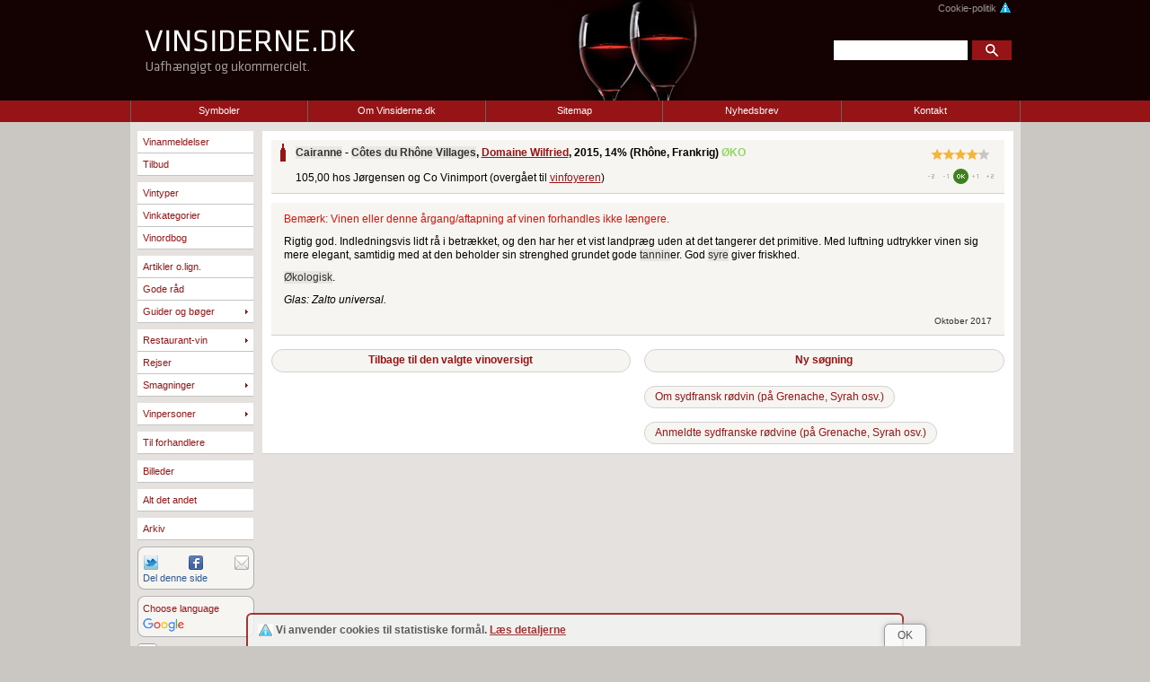

--- FILE ---
content_type: text/html; charset=UTF-8
request_url: https://vinsiderne.dk/vinanmeldelser/cairanne-cotes-du-rhone-villages-domaine-wilfried-2015
body_size: 7429
content:
<!DOCTYPE html>
<html lang="da">
<head>
<meta charset="utf-8">
<meta name="viewport" content="width=device-width,user-scalable=no,initial-scale=1">
<meta name="robots" content="all">
<meta name="revisit-after" content="2 days">
<meta name="copyright" content="Kopiering er ikke tilladt uden vores tilladelse. - Copying is not allowed without our permission.">
<meta name="keywords" content="vin,vine,rødvin,redwine,italiensk,italienske,fransk,franske,vinordbog">
<meta name="format-detection" content="telephone=no">
<meta name="author" content="Preben Nielsen">
<meta name="designer" content="Preben Nielsen">

<!--
	Vinanmeldelser-funktionalitet: Torben Wilhelmsen, wil.dk
	Header grafik & ikon design: Jörg Butzer
	Ordbogs-, send-til-en-ven-, til-toppen-funktionalitet m.m.: Birger Bredelund Sørensen
-->

<link rel="shortcut icon" href="/billeder/roedvin.ico">

<link rel="canonical" href="https://vinsiderne.dk/vinanmeldelser/cairanne-cotes-du-rhone-villages-domaine-wilfried-2015">
<style>
#ie6_besked, #ie7_besked
{
position: absolute; 
top: 4px; 
left: 405px;
width: 322px;
padding: 5px; 
display: none; 
background: yellow;
font-size: 11px;
} 
</style>

<!--[if lt IE 7]> 
<style> 
#ie6_besked
{ 
display : block; 
} 
</style> 
<![endif]-->

<!--[if IE 7]> 
<style> 
#ie7_besked
{ 
display : block; 
} 
</style> 
<![endif]-->
<link href="/css/global.css?v=11" rel="stylesheet" media="screen">
<link href="/css/print.css" rel="stylesheet" media="print"><title>Cairanne - Côtes du Rhône Villages, Domaine Wilfried, 2015</title><script src="/js/jquery.1.8.2.x.min.js"></script>
<script src="/js/jquery-ui.1.8.2.x.min.js"></script>
<script src="/js/searchedit.js?v=11"></script>
<script src="/ordbog/ordbog.js"></script>
<link href="/css/global_ex_forside.css?v=186085" rel="stylesheet" type="text/css" media="screen" >
<link href="/css/vinanmeldelser_og_vinanmeldelse.css?v=186085" rel="stylesheet" type="text/css" media="screen" >
<link href="/css/vinanmeldelse.css?v=186085" rel="stylesheet" type="text/css" media="screen" >
<style>.tilbud { display:none;}
#tilbud-9911 { display:inline-block;}
#tilbud-12000 { display:inline-block;}
#tilbud-14435 { display:inline-block;}
#tilbud-15763 { display:inline-block;}
#tilbud-16031 { display:inline-block;}
#tilbud-16220 { display:inline-block;}
#tilbud-16592 { display:inline-block;}
#tilbud-20572 { display:inline-block;}
#tilbud-20578 { display:inline-block;}
#tilbud-16689 { display:inline-block;}
#tilbud-17339 { display:inline-block;}
#tilbud-17355 { display:inline-block;}
#tilbud-17954 { display:inline-block;}
#tilbud-18123 { display:inline-block;}
#tilbud-18408 { display:inline-block;}
#tilbud-18453 { display:inline-block;}
#tilbud-18714 { display:inline-block;}
#tilbud-18871 { display:inline-block;}
#tilbud-18933 { display:inline-block;}
#tilbud-18966 { display:inline-block;}
#tilbud-19005 { display:inline-block;}
#tilbud-19022 { display:inline-block;}
#tilbud-19113 { display:inline-block;}
#tilbud-19214 { display:inline-block;}
#tilbud-19306 { display:inline-block;}
#tilbud-19671 { display:inline-block;}
#tilbud-19690 { display:inline-block;}
#tilbud-19791 { display:inline-block;}
#tilbud-19890 { display:inline-block;}
#tilbud-19985 { display:inline-block;}
#tilbud-19986 { display:inline-block;}
#tilbud-20451 { display:inline-block;}
#tilbud-20452 { display:inline-block;}
#tilbud-20453 { display:inline-block;}
#tilbud-20454 { display:inline-block;}
#tilbud-20456 { display:inline-block;}
#tilbud-20589 { display:inline-block;}
#tilbud-20645 { display:inline-block;}
#tilbud-20672 { display:inline-block;}
#tilbud-20762 { display:inline-block;}
#tilbud-20775 { display:inline-block;}
#tilbud-20821 { display:inline-block;}
#tilbud-20824 { display:inline-block;}
#tilbud-20833 { display:inline-block;}
#tilbud-20834 { display:inline-block;}
#tilbud-20835 { display:inline-block;}
</style>
<!--[if IE]>
  	<style>
#wrap_stor
{
min-height: 646px;
}
</style>
<![endif]-->
    <link href="/css/mobil-menu.css?v=91073" rel="stylesheet">
    <script src="/js/mobil-menu.js?v=91073"></script>
	<!--cairanne-cotes-du-rhone-villages-domaine-wilfried-2015-->
<script>
    function setWidthCookie(){
        var d = new Date();
        d.setHours(d.getHours()+1);
        document.cookie = "vinsider-width="+window.innerWidth+"; expires="+d+"; SameSite=Strict; secure; path=/";
        }

    /* disse er overført til mobile.js */
    var _resizeTimer;
    function _iniResetWidth(){
        document.addEventListener('resize',resetWidth);
        document.addEventListener('resize',checkdimensions);
        console.log('checkdimensions');
        checkdimensions();
        }
    function _checkdimensions(){
        var landscape = window.innerWidth/window.innerHeight;
        console.log('checkdimensions is landscape: '+landscape)
        if (landscape) document.body.setAttribute('data-orientation','landscape');
        else document.body.setAttribute('data-orientation','portrait');
        }
    function _resetWidth(){
        console.log(window.innerWidth);
        clearTimeout(resizeTimer);
        resizeTimer = setTimeout(function(){
            
            setWidthCookie();
            }, 250);
        }
    //document.addEventListener('load',iniResetWidth)
    /* SLUT overført til mobile.js */
    //console.log(ck);
	var cmdrefind=false; 
    setWidthCookie();
</script>

<script src="/js/mobile.js?v=77243" ></script>

<link href="/css/responsive.css?v=23" rel="stylesheet" media="screen">
</head>
<body class="vinanmeldelser">
<img style="display: none" src="/billeder/header_bg.jpg" alt="">
<img style="display: none" src="/billeder/andet/soegeknap.gif" alt="">

<!--ZOOMSTOP-->
<div id="top">
	<div id="wrap_top_center">
	<a href="/">
    <span id="navn" style="width: 340px;height: 92px;margin-top: 0px;margin-left: 0px;display:inline-block">&nbsp;</span>
</a>
<div id="soegeomraade">
	<a id="cookies" href="/cookies">Cookie-politik<img id="minecookies" src="/billeder/andet/minecookies-iconsmall.png" alt="cookiemærket minecookies.org" width="14" height="13" style="border: 0"></a>
    <form method="get" action="/zoom/mysearch.php">
        <div id="soegefelt">
			<input name="zoom_query" id="zoom_query" type="text">
		</div>
		<div id="soegeknap">
					<input alt="Søg" src="/billeder/andet/soegeknap-ny/soegeknap-ny-tyk-14h_sh50.gif" type="image" onmouseover="this.src='/billeder/andet/soegeknap-ny/soegeknap-ny-tyk-14h_sh50_B43C0.gif';" onmouseout="this.src='/billeder/andet/soegeknap-ny/soegeknap-ny-tyk-14h_sh50.gif';">
				</div>
			<input name="zoom_and" value="1" type="hidden">
	</form>
</div>
<div id="side-id" style="display:none">
    <h1>Vinsiderne.dk</h1>
    <h4>Uafhængigt og ukommercielt.</h4>
</div>	</div>
    <div id="top_menu_small" style="display:none">
	<div onclick="showhideMenu()" class="mobil-menuicon menuicon vinicons"></div>
	 <form method="get" action="/zoom/mysearch.php" id="top_soege_mobil">
	 <input name="zoom_query" id="zoom_query_m" type="text">
	 <input name="zoom_and" value="1" type="hidden">
	 <!--input alt="Søg" src="/billeder/andet/soegeknap.gif" type="image" onmouseover="this.src='/billeder/andet/soegeknap_B43C0.gif';" onmouseout="this.src='/billeder/andet/soegeknap.gif';"/-->
	</form>
	<span onclick="showhideSeach()" class="mobil-menuicon searchicon vinicons" style="">S</span>
	<!-- <img src="/billeder/knapper/icon-search.png" alt="søge knap"> -->
	
	<div class="preview-close close" onclick="closePreviewDo()" style="display:none;">×</div>

    <div onclick="showhideInfo()" class="mobil-menuicon infoicon">
		<img src="/billeder/knapper/icon-info.png" alt="info knap">
    </div>

	<div id="wrap_top_menu_right">
		<div id="wrap_top_menu_info_">
		<div class="info-menu-head">
    <p style="position:absolute; bottom:6px; color:white;">
        <b>Uafhængigt og ukommercielt</b>
    </p>
</div>

<!-- <img src="/billeder/header_bg_tagline.png" width="239" height="112" style="margin-left:16px;" alt="header tagline"/> -->
<div id="mobile_top_menu_border"></div>
<ul id="info-menu-links">
<!--<li class="top_menupunkt_bred"><a class="top" href="/om-vinsiderne">Om Vinsiderne.dk</a></li> denne er den gamle -->

<li class="top_menupunkt_mobil"><a class="top" href="/symboler">Symboler</a></li>

<li class="top_menupunkt_mobil med_underpunkter"><div class="linked" onclick="openInfoLink(this.parentNode)">Om Vinsiderne.dk</div>
	<ul class="info_niveau2">
		<li><a class="top1" href="/om-vinsiderne/">Den korte version</a></li>
		<li><a class="top1" href="/om-vinsiderne/om-vinsiderne-detaljer">Detaljerne</a></li>
	</ul>
</li>

<li class="top_menupunkt_mobil"><a class="top" href="/sitemap-indholdsoversigt">Sitemap</a></li>

<li class="top_menupunkt_mobil"><a class="top" href="/nyhedsbrev/">Nyhedsbrev</a></li>

<li class="top_menupunkt_mobil"><a class="top" href="/e-mail/">Kontakt</a></li>
</ul>
<a id="cookies_mobil" href="/cookies">Cookie-politik<img id="minecookies_mobil" src="/billeder/andet/minecookies-iconsmall.png" alt="cookiemærket minecookies.org"></a>
		</div>
	</div>
</div>
</div>

<div id="top_menu">
	<div id="wrap_top_menu_center">
	<ul>
<!--<li class="top_menupunkt_bred"><a class="top" href="/om-vinsiderne">Om Vinsiderne.dk</a></li> denne er den gamle -->

<li class="top_menupunkt_smal"><a class="top" href="/symboler">Symboler</a></li>

<li class="top_menupunkt_bred"><a class="top" href="javascript:void(0);">Om Vinsiderne.dk</a>
	<ul>
		<li style="width: 215px"><a class="top1" href="/om-vinsiderne/">Om Vinsiderne.dk - kort</a></li>
		<li style="width: 215px; margin-top: 24px"><a class="top1" href="/om-vinsiderne/om-vinsiderne-detaljer">Om Vinsiderne.dk - detaljerne</a></li>
	</ul>
</li>

<li class="top_menupunkt_smal"><a class="top" href="/sitemap-indholdsoversigt">Sitemap</a></li>

<li class="top_menupunkt_bred"><a class="top" href="/nyhedsbrev/">Nyhedsbrev</a></li>

<li id="top_menupunkt_hoejre"><a class="top" href="/e-mail/">Kontakt</a></li>
</ul>	</div>
</div> 
<!--?php 
print_r($_SERVER['PATH_INFO']);
print_r( ' | ');
print_r($selectedPath);
print_r( ' | ');
print_r('xxx'.strlen($selectedPath).'yyy');
?-->


<div id="wrap_stor">

<!--ZOOMSTOP-->
<!--HUSK VED TILFØJELSE ELLER SLETNING AF MENUPUNKTER AT ÆNDRE min-height FOR WRAP_STOR i global.css-->

<div id="venstre_kolonne">
        <div id="venstre_menu_small" class="small" style="display:none;">
        <div class="menu">
            <ul>
                <li class="ikke_sub_1"><a class="link_visited_ens_farve" href="/vinanmeldelser">Vinanmeldelser</a></li>
                <li class="ikke_sub_1"><a class="link_visited_ens_farve" href="/tilbud">Tilbud</a></li>
            </ul>
        </div>

        <div class="menu">
            <ul>
                <li class="ikke_sub_1"><a class="link_visited_ens_farve" href="/vintyper/">Vintyper</a></li>
                <li class="ikke_sub_1"><a class="link_visited_ens_farve" href="/vinkategorier/">Vinkategorier</a></li>
                <li class="ikke_sub_1"><a class="link_visited_ens_farve" href="/ordbog/">Vinordbog</a></li>    
            </ul>
        </div>

        <div class="menu">
            <ul class="niveau1">
                <li class="ikke_sub_1"><a class="link_visited_ens_farve" href="/artikler/">Artikler o.lign.</a></li>
                <li class="ikke_sub_1"><a class="link_visited_ens_farve" href="/gode-raad/">Gode råd</a></li>
                <li class="sub guider"><div class="guider">Guider og bøger</div>
                    <ul class="niveau2">
                        <li class="niveau2 ikke_sub_2"><a class="link_visited_ens_farve farve_niveau2" href="/guider/guider-hvorfor">Guider - hvorfor?</a></li>
                        <li class="niveau2 ikke_sub_2"><a class="link_visited_ens_farve farve_niveau2" href="/guider/">Bogoversigt</a></li>
                    </ul>
                </li>
            </ul>
        </div>

        <div class="menu">
            <ul class="niveau1">
                <li class="sub"><div>Restaurant-vin</div>
                    <ul class="niveau2">
                        <li class="sub niveau2"><div>Anmeldelser</div>
                            <ul class="niveau3">
                                <li class="niveau3 ikke_sub_3"><a class="link_visited_ens_farve farve_niveau3" href="/vin-paa-restaurant/anmeldelser/">Anmeldelser</a></li>
                                <li class="niveau3 ikke_sub_3"><a class="link_visited_ens_farve farve_niveau3" href="/vin-paa-restaurant/anmeldelser/intro">Om anmeldelser</a></li>
                            </ul>
                        </li>
                        <li class="niveau2 ikke_sub_1"><a class="link_visited_ens_farve farve_niveau2" href="/vin-paa-restaurant/bytter">At bytte en vin</a></li>
                        <li class="niveau2 ikke_sub_1"><a class="link_visited_ens_farve farve_niveau2" href="/vin-paa-restaurant/prispolitik">Prispolitik</a></li>
                        <li class="niveau2 ikke_sub_1"><a class="link_visited_ens_farve farve_niveau2" href="/vin-paa-restaurant/temperatur">Vin-temperatur</a></li>
                    </ul>
                </li>
                <li class="ikke_sub_1"><a class="link_visited_ens_farve" href="/rejser/">Rejser</a></li>
                <li class="sub"><div>Smagninger</div>
                    <ul class="niveau2">
                        <li class="niveau2 ikke_sub_1"><a class="link_visited_ens_farve farve_niveau2" href="/smagninger/intro">Introduktion</a></li>
                        <li class="niveau2 ikke_sub_1"><a class="link_visited_ens_farve farve_niveau2" href="/smagninger/">Oversigt</a></li>
                    </ul>
                </li>
            </ul>
        </div>

        <div class="menu">
            <ul class="niveau1">
                <li class="sub personer"><div>Vinpersoner</div>
                    <ul class="niveau2">
                        <li class="niveau2 ikke_sub_2"><a class="link_visited_ens_farve farve_niveau2" href="/vinpersoner/intro">Introduktion</a></li>
                        <li class="niveau2 ikke_sub_2"><a class="link_visited_ens_farve farve_niveau2" href="/vinpersoner/">Oversigt</a></li>
                    </ul>
                </li>
            </ul>
        </div>

         <div class="menu">
            <ul class="niveau1">
                <li class="ikke_sub_1"><a class="link_visited_ens_farve" href="/til-forhandlere/">Til forhandlere</a></li>
            </ul>
        </div> 
		
<!--        <div class="menu">
            <ul class="niveau1">
                <li class="ikke_sub_1"><a class="link_visited_ens_farve" href="/prebens-korte">Prebens korte</a></li>
            </ul>
        </div>-->
		
        <div class="menu">
            <ul class="niveau1">
                <li class="ikke_sub_1"><a class="link_visited_ens_farve" href="/billedsider/">Billeder</a></li>
            </ul>
        </div>

<!--        <div class="menu">
            <ul class="niveau1">
                <li class="ikke_sub_1"><a class="link_visited_ens_farve" href="/respons/">Fra læserne</a></li>
            </ul>
        </div>-->

        <div class="menu">
            <ul class="niveau1">
                <li class="ikke_sub_1"><a class="link_visited_ens_farve" href="/andet/">Alt det andet</a></li>
            </ul>
        </div>
		
        <div class="menu">
            <ul class="niveau1">
                <li class="ikke_sub_1"><a class="link_visited_ens_farve" href="/arkiv">Arkiv</a></li>
            </ul>
        </div>

        <div class="del">
            <div class="tweet">
                <div class="custom-tweet-button">
                <a href="https://twitter.com/share" target="_blank" title="Tweet denne side">
                </a>
                </div>
            </div>

            <div class="facebook">
                <a href="http://www.facebook.com/share.php?u=https%3A%2F%2Fvinsiderne.dk%2Fvinanmeldelser%2Fcairanne-cotes-du-rhone-villages-domaine-wilfried-2015" title="Del denne side på Facebook" target="_blank"><img style="border: 0;width:16px;height:16px" src="/billeder/knapper/facebook-knap.png" alt="Facebook-ikon" onmouseover="this.src='/billeder/knapper/facebook-knap-B30C20.png'" onmouseout="this.src='/billeder/knapper/facebook-knap.png'"></a>            </div>

            <div class="send_til_en_ven">
                <a href="/e-mail/send-til-en-ven">
                <img src="/billeder/knapper/mail-knap_Bm30C30.png" onmouseover="this.src='/billeder/knapper/mail-knap_Bm30C30_B10C4.png';" onmouseout="this.src='/billeder/knapper/mail-knap_Bm30C30.png';" style="border: 0" alt="Konvolut" width="16" height="16" title="Anbefal denne side i en mail">
                </a>
            </div>

            <div class="clear"></div>
    
            <div class="del_tekst">Del denne side</div>

            <div class="clear"></div>
        </div>

        <div class="translator google-src-text">	
                <div>
                    <a href="#" onclick="Translate('da|da')" class="translate">
                    Choose language
                    </a>
                </div>
                <div class="clear"></div>
                <div class="google">
                    <img src="/billeder/logoer/google-graa_backgrounderase_50pct.png" alt="google-logo">
                </div>
        </div>	
<!--
        <a href="https://www.prchecker.info/" target="_blank">
            <img class="pagerank" src="https://pr.prchecker.info/getpr.php?codex=aHR0cDovL3ZpbnNpZGVybmUuZGs=&amp;tag=1" alt="Vinsidernes aktuelle Google PageRank" title="Vinsidernes aktuelle Google PageRank">
        </a>
-->
        <input class="print" type="image" alt="Printerknap" src="/billeder/knapper/printer_at_x1.png" onclick="window.print()" onmouseover="this.src='/billeder/knapper/printer_at_x1_B25C0.png';" onmouseout="this.src='/billeder/knapper/printer_at_x1.png';" title="Print denne side">

        <div class="clear"></div>

    </div>
	<div class="large">
	<div class="menu">
		<ul>
			<li class="ikke_sub_1"><a class="link_visited_ens_farve" href="/vinanmeldelser">Vinanmeldelser</a></li>
			<li class="ikke_sub_1"><a class="link_visited_ens_farve" href="/tilbud">Tilbud</a></li>
        </ul>
    </div>

    <div class="menu">
		<ul>
            <li class="ikke_sub_1"><a class="link_visited_ens_farve" href="/vintyper/">Vintyper</a></li>
			<li class="ikke_sub_1"><a class="link_visited_ens_farve" href="/vinkategorier/">Vinkategorier</a></li>
			<li class="ikke_sub_1"><a class="link_visited_ens_farve" href="/ordbog/">Vinordbog</a></li>    
        </ul>
    </div>
	
    <div class="menu">
		<ul class="niveau1">
            <li class="ikke_sub_1"><a class="link_visited_ens_farve" href="/artikler/">Artikler o.lign.</a></li>
			<li class="ikke_sub_1"><a class="link_visited_ens_farve" href="/gode-raad/">Gode råd</a></li>
			<li class="sub"><a class="link_visited_ens_farve" href="javascript:void(0);">Guider og bøger</a>
				<ul class="niveau2">
					<li class="niveau2 ikke_sub_2"><a class="link_visited_ens_farve" href="/guider/guider-hvorfor">Guider - hvorfor?</a></li>
					<li class="niveau2 ikke_sub_2"><a class="link_visited_ens_farve" href="/guider/">Bogoversigt</a></li>
				</ul>
            </li>
        </ul>
    </div>

    <div class="menu">
        <ul class="niveau1">
            <li class="sub"><a class="link_visited_ens_farve" href="javascript:void(0);">Restaurant-vin</a>
				<ul class="niveau2">
					<li class="sub niveau2"><a class="link_visited_ens_farve" href="javascript:void(0);">Anmeldelser</a>
						<ul class="niveau3">
							<li class="niveau3 ikke_sub_3"><a class="link_visited_ens_farve" href="/vin-paa-restaurant/anmeldelser/">Anmeldelser</a></li>
							<li class="niveau3 ikke_sub_3"><a class="link_visited_ens_farve" href="/vin-paa-restaurant/anmeldelser/intro">Om anmeldelser</a></li>
						</ul>
					</li>
					<li class="niveau2 ikke_sub_1"><a class="link_visited_ens_farve" href="/vin-paa-restaurant/bytter">At bytte en vin</a></li>
					<li class="niveau2 ikke_sub_1"><a class="link_visited_ens_farve" href="/vin-paa-restaurant/prispolitik">Prispolitik</a></li>
					<li class="niveau2 ikke_sub_1"><a class="link_visited_ens_farve" href="/vin-paa-restaurant/temperatur">Vin-temperatur</a></li>
				</ul>
            </li>
            <li class="ikke_sub_1"><a class="link_visited_ens_farve" href="/rejser/">Rejser</a></li>
			<li class="sub"><a class="link_visited_ens_farve" href="javascript:void(0);">Smagninger</a>
				<ul class="niveau2">
					<li class="niveau2 ikke_sub_1"><a class="link_visited_ens_farve" href="/smagninger/intro">Introduktion</a></li>
					<li class="niveau2 ikke_sub_1"><a class="link_visited_ens_farve" href="/smagninger/">Oversigt</a></li>
				</ul>
            </li>
        </ul>
    </div>
	
	<div class="menu">
        <ul class="niveau1">
			<li class="sub"><a href="javascript:void(0);">Vinpersoner</a>
				<ul class="niveau2">
					<li class="niveau2 ikke_sub_2"><a class="link_visited_ens_farve" href="/vinpersoner/intro">Introduktion</a></li>
					<li class="niveau2 ikke_sub_2"><a class="link_visited_ens_farve" href="/vinpersoner/">Oversigt</a></li>
				</ul>
			</li>
        </ul>
    </div>

    <div class="menu">
        <ul class="niveau1">
			<li class="ikke_sub_1"><a class="link_visited_ens_farve" href="/til-forhandlere/">Til forhandlere</a></li>
        </ul>
    </div>
	
<!--	<div class="menu">
        <ul class="niveau1">
			<li class="ikke_sub_1"><a class="link_visited_ens_farve" href="/prebens-korte">Prebens korte</a></li>
        </ul>
    </div>-->
	
	<div class="menu">
        <ul class="niveau1">
			<li class="ikke_sub_1"><a class="link_visited_ens_farve" href="/billedsider/">Billeder</a></li>
        </ul>
    </div>
	
<!--    <div class="menu">
        <ul class="niveau1">
			<li class="ikke_sub_1"><a class="link_visited_ens_farve" href="/respons/">Fra læserne</a></li>
        </ul>
    </div>-->

    <div class="menu">
        <ul class="niveau1">
			<li class="ikke_sub_1"><a class="link_visited_ens_farve" href="/andet/">Alt det andet</a></li>
        </ul>
    </div>
	
    <div class="menu">
        <ul class="niveau1">
			<li class="ikke_sub_1"><a class="link_visited_ens_farve" href="/arkiv">Arkiv</a></li>
        </ul>
    </div>
	
	<div class="del">
		<div class="tweet">
			<div class="custom-tweet-button">
			<a href="https://twitter.com/share" target="_blank" title="Tweet denne side">
			</a>
			</div>
		</div>

		<div class="facebook">
			<a href="http://www.facebook.com/share.php?u=https%3A%2F%2Fvinsiderne.dk%2Fvinanmeldelser%2Fcairanne-cotes-du-rhone-villages-domaine-wilfried-2015" title="Del denne side på Facebook" target="_blank"><img style="border: 0;width:16px;height:16px" src="/billeder/knapper/facebook-knap.png" alt="Facebook-ikon" onmouseover="this.src='/billeder/knapper/facebook-knap-B30C20.png'" onmouseout="this.src='/billeder/knapper/facebook-knap.png'"></a>		</div>

		<div class="send_til_en_ven">
			<a href="/e-mail/send-til-en-ven">
			<img src="/billeder/knapper/mail-knap_Bm30C30.png" onmouseover="this.src='/billeder/knapper/mail-knap_Bm30C30_B10C4.png';" onmouseout="this.src='/billeder/knapper/mail-knap_Bm30C30.png';" style="border: 0" alt="Konvolut" width="16" height="16" title="Anbefal denne side i en mail">
			</a>
		</div>
	
		<div class="clear"></div>
		
		<div class="del_tekst">Del denne side</div>
	
		<div class="clear"></div>
	</div>
	
    <div class="translator google-src-text">	
			<div>
				<a href="#" onclick="Translate('da|da')" class="translate">
				Choose language
				</a>
			</div>
			<div class="clear"></div>
			<div class="google">
				<img src="/billeder/logoer/google-graa_backgrounderase_50pct.png" alt="google-logo">
			</div>
	</div>	
<!--
	<a href="https://www.prchecker.info/" target="_blank">
		<img class="pagerank" src="https://pr.prchecker.info/getpr.php?codex=aHR0cDovL3ZpbnNpZGVybmUuZGs=&amp;tag=1" alt="Vinsidernes aktuelle Google PageRank" title="Vinsidernes aktuelle Google PageRank">
	</a>
-->
	<input class="print" type="image" alt="Printerknap" src="/billeder/knapper/printer_at_x1.png" onclick="window.print()" onmouseover="this.src='/billeder/knapper/printer_at_x1_B25C0.png';" onmouseout="this.src='/billeder/knapper/printer_at_x1.png';" title="Print denne side">

	<div class="clear"></div>
	
    </div>	


</div>

<script src="/js/til-toppen.js"></script>
<div class="menu" id="til_toppen">Til toppen</div>

<!--ZOOMRESTART--><div id="wrap_indhold" class="anmeldelse"><span id="forklaring">&nbsp;</span><div class="row1"><span class="flaske"><a href="/symboler"><img src="/billeder/flasker/flaske-roed.png" alt="Rødvin" title="Rødvin" style="width:6px;height:20px;border:0;" ></a></span><h1 class="vin_info iseco"> <span><a class="ref_ord" href="/ordbog/#Cairanne">Cairanne</a></span> - <span><a class="ref_ord" href="/ordbog/#CotesDuRhoneVillages" lang="fr">Côtes du Rhône Villages</a></span>, <a href="http://www.domainewilfried.com/" target="_blank">Domaine Wilfried</a>, 2015<span class="no-small">, 14%</span> (Rhône, Frankrig)</h1><span class="stjerner"><a href="/symboler"><img class="stjernebillede_vinanmeldelser" src="/billeder/stjerner/stjerner-4.png" alt="4 stjerner" style="width:64px;height:12px;" ></a><span class="prisvurdering small-only" style="display:none;"><img src="/billeder/kvalitet-pris/kvalitetpris-ok.png" alt="Kvalitet-pris: OK" title="Kvalitet-pris: OK" style="width:82px;border:0;" ></span></span></div><div class="row2 no-ext"><div class="prisvurdering no-small"><a href="/symboler"><img src="/billeder/kvalitet-pris/kvalitetpris-ok.png" alt="Kvalitet-pris: OK" title="Kvalitet-pris: OK" style="width:82px;border:0;" ></a></div><div class="vendors" >105,00  hos Jørgensen og Co Vinimport (overgået til <a href="https://vinfoyeren.dk" target="_blank">vinfoyeren</a>)</div><div class="clear"></div></div>	
	<div class="review11465" id="wrap_vinanmeldelse" style="display:block">
		<div id="vinanmeldelse_tekst">
			<p id="remark">Bemærk: Vinen eller denne årgang/aftapning af vinen forhandles ikke længere.</p><p>Rigtig god. Indledningsvis lidt rå i betrækket, og den har her et vist landpræg uden at det tangerer det primitive. Med luftning udtrykker vinen sig mere elegant, samtidig med at den beholder sin strenghed grundet gode <span><a class="ref_ord" href="/ordbog/#Tannin">tannin</a></span>er. God <span><a class="ref_ord" href="/ordbog/#Syre">syre</a></span> giver friskhed.</p>
<p><span><a class="ref_ord" href="/ordbog/#OekologiskVin">Økologisk</a></span>.</p>

<p><i>Glas: Zalto universal.</i></p>
			<div id="smagetidspunkt">Oktober 2017</div>
			<div class="clear"></div>

			
			<div class="clear"></div>
		</div>
	</div>
		<div class="knapsektion_venstre">
		<!--ZOOMSTOPFOLLOW--><a href="/vinanmeldelser?searchCmd=refind" class="block_1 link_visited_ens_farve" rel="nofollow">Tilbage til den valgte vinoversigt</a>
	</div>
	<div class="knapsektion_hojre">
		<a href="/vinanmeldelser?searchCmd=reset" class="block_1 link_visited_ens_farve" rel="nofollow">Ny søgning</a><!--ZOOMRESTARTFOLLOW-->
	</div>
	<div class="clear"></div>
			<div id="boks_bund_vinanmeldelse">
		<div class="knapsektion_venstre">
					</div>
		 
		<div class="knapsektion_hojre">
			<a class="block_2 link_visited_ens_farve" href="/vintyper/sydfransk-roedvin">Om sydfransk rødvin (på Grenache, Syrah osv.)</a><div class="clear"></div><!--ZOOMSTOPFOLLOW--><a class="block_2 link_visited_ens_farve" href="/vinanmeldelser/sydfransk-roedvin" rel="nofollow">Anmeldte sydfranske rødvine (på Grenache, Syrah osv.)</a><!--ZOOMRESTARTFOLLOW-->			</div>
			<div class="clear"></div>
				<div class="clear"></div>
	</div>
	
<div class="clear"></div></div>
<script>
// <![CDATA[
proofs = new Object();
proofs['relUrl'] = '/';
TimeOutSeachTime = 8;TimeOutSeachAutoRemove = 1;TimeOutSeachText = 'Så længe burde der ikke gå, før du får et resultat.';TimeOutSeachTextLink = 'Foretag samme søgning igen.';GoogleTranslateLinkAll="1";GoogleTranslateException="When entering this page with google translate unfortunately the search- and sorting-functions do not work. You can perform your search- and sorting without using google translate, select a wine-review and then choose to see the selected review using google translate.";
// ]]>
</script>
</div>

<div id="ie6_besked">
	<b>Din Internet Explorer er stærkt forældet</b>, og mange ting på Vinsiderne.dk vil derfor enten ikke kunne ses, se helt forkerte ud eller ikke fungere. Vi opfordrer dig derfor til at hente en <a href="http://windows.microsoft.com/da-dk/internet-explorer/download-ie" target="_blank">ny version af Internet Explorer</a>. Eller endnu bedre: Brug en anden browser som f.eks. <a href="http://www.mozilla.org/da/firefox/new/" target="_blank">Firefox</a>.
</div>

<div id="ie7_besked">
	<b>Du bruger den forældede Internet Explorer 7</b> (eller måske Internet Explorer 9 i <i>kompatibilitets-visning</i>). Det betyder, at nogle ting på Vinsiderne.dk ikke vil virke, og andre ting vil blive vist forkert eller slet ikke. Vi opfordrer dig derfor til at hente en <a href="http://windows.microsoft.com/da-dk/internet-explorer/download-ie" target="_blank">ny version af Internet Explorer</a>. Eller endnu bedre: Brug en anden browser som f.eks. <a href="http://www.mozilla.org/da/firefox/new/" target="_blank">Firefox</a>. 
</div><div id="footer">
<!--ZOOMSTOP--><a class="foot" href="/copyright">© Vinsiderne.dk 2000-2026</a><span class="no-small">   │  </span><br class="small-only" style="display:none"><a class="foot" href="/om-vinsiderne">Helle Nørgaard og Preben Nielsen</a><!--ZOOMRESTART--></div>
<div id="under_footer"></div>
<script src="/js/google_translate.js"></script>
<script src="/js/cookiesamtykke.js?v=3"></script><!-- Start på ZIP Stat kode -->
<script>
<!--
far="Andre"; jav="Ved ikke"; skh="Andre"; jav=navigator.javaEnabled(); 
ref=""+escape(top.document.referrer); nav=navigator.appName;
if (navigator.appName == "Netscape" && (navigator.appVersion.charAt(0) == "2" || navigator.appVersion.charAt(0) == "3")) {skriv=false;} else {skriv=true;}
if (skriv==true) { skh=screen.width + "x" + screen.height;
if (nav != "Netscape"){far=screen.colorDepth;} else {far=screen.pixelDepth;}
puri="brugernavn=visto&amp;version=150&amp;ssto="+skh+"&amp;referer="+ref+"&amp;colors="+far+"&amp;java="+jav+"&amp;js=true&amp;billed=trans";
//document.write("<img height=\"1\" width=\"1\" border=\"0\" src=\"https://www.zipstat.dk/cgi-bin/zipstat/zipstat.cgi2?"+puri+"\" alt=\"\" align=left>"); }
document.write("<img src=\"https://www.zipstat.dk/cgi-bin/zipstat/zipstat.cgi2?"+puri+"\" alt=\"\" style=\"width:0;height:0;border:0;\">"); }
//-->
</script> <noscript>
<img src="https://www.zipstat.dk/cgi-bin/zipstat/zipstat.cgi2?brugernavn=visto&amp;js=false&amp;billed=trans" alt="" style="width:0;height:0;border:0;"></noscript>
<!-- Slut på ZIP Stat kode -->

<!-- Start of StatCounter Code for Default Guide https-version-->
<script>
//<![CDATA[ 
var sc_project=11445700; 
var sc_invisible=1; 
var sc_security="61814570"; 
var scJsHost = (("https:" == document.location.protocol) ? 
"https://secure." : "http://www."); 
document.write("<sc"+"ript type='text/javascript' src='" + 
scJsHost+ 
"statcounter.com/counter/counter_xhtml.js'></"+"script>"); 
//]]> 
</script> 
<noscript><div class="statcounter"><a title="web analytics" 
href="https://statcounter.com/" class="statcounter"><img 
class="statcounter" 
src="//c.statcounter.com/11445700/0/61814570/1/" alt="web 
analytics"></a></div></noscript>
<!-- End of StatCounter Code for Default Guide -->

<!-- Start of StatCounter Code for Default Guide -->
<script>
var sc_project=7692386; 
var sc_invisible=1; 
var sc_security="65842772"; 
</script>
<script src="https://www.statcounter.com/counter/counter.js"></script>
<noscript><div class="statcounter"><a title="web stats"
href="https://statcounter.com/free-web-stats/"
target="_blank"><img class="statcounter"
src="http://c.statcounter.com/7692386/0/65842772/1/"
alt="web stats"></a></div></noscript>
<!-- End of StatCounter Code for Default Guide --></body>
</html>

--- FILE ---
content_type: text/css
request_url: https://vinsiderne.dk/css/mobil-menu.css?v=91073
body_size: 1266
content:
/*    :root{
        --menupadding-en: 0 0 0 12px;
        --menupadding-to: 0 0 0 24px;  /* indrykning af menupunkter niveau 2 med underpunkt. Indrykning for menupunkter niveau 2 uden underpunkter angives i responsive.css under div.menu ul li li a, padding-left 
        }
    .small .menu .sub{
		color: rgb(150,20,22);
        }
    .small .menu .sub > div{
        line-height: 30px;  /* højde af niveau1 kasser med underpunker, afpasses i forhold til height for .small .menu .niveau2 li og line-height for div.menu li, div.menu li a 
        /* height: 30px; 
        padding: 0px 0 0px 12px;  /* evt. indrykning af punkter i 1. niveau med underpunkter 
        font-size: 14px;
        font-weight: normal;
        cursor:pointer;
        }
    .small .menu .sub > div .mark{
        display:none;
        }
    .small .menu .sub > div:after{
        float:right;
        color:rgb(150,20,22);
        text-align: right;
        padding-right:6px;
        content:'▸︎';
        }
    .small .menu .sub > div .mark:after{
        content:'▸︎';
        }
    .small .menu .sub.open > div:after{
        content:'▾';  /* tegnet er en nedadpil 
        color:white;
        }
    .small .menu .niveau2{
        display:none;
        }
    .small .menu .niveau3{
        display:none;
        }
    .small .menu .niveau2 li{
        font-size: 13px !important;
        height: 28px;  /* højden af niveau2 kasserne, skal afpasses med line-height for div.menu li, div.menu li a og line-height for .small .menu .sub > div
        }
    .small .menu li.open.niveau2{
        height: auto !important;
        }
    .small .menu .sub.open > div{
        background-color:gray;
        color:white;
        }
    .small .menu .sub.niveau2 > div{
        font-size: 13px !important;
        height: 28px;
        line-height: 28px;
		padding: var(--menupadding-to); /* indrykning af niveau 2 punkter med underpunkter, men det skal være det samme som niveau 2 punkter uden underpunkter? 
        }  */
/*	div.menu ul li a {  BRUGES IKKE
	   padding-left:<?php echo $menupadding*1; ?>px !important;
        }
	div.menu ul li li a{  BRUGES IKKE
	   padding-left:<?php echo $menupadding*3; ?>px !important;
        }
	div.menu ul li li li a {  BRUGES IKKE
	   padding-left:<?php echo $menupadding*4; ?>px !important;
        }		
	.farve_niveau2{  BRUGES IKKE DEFINERES LÆNGERE NEDE
		background: rgb(232,230,227);  /*235*/
	}
/*	.farve_niveau3{BRUGES IKKE DEFINERES LÆNGERE NEDE
		background: rgb(244,242,241);  /*245
	}*/
/*	.small .menu .niveau2.ikke_sub_1 > div{  BRUGES IKKE
		 padding: 0px 0 0px <?php echo $menupadding*8; ?>px;  indrykning niveau 2 uden underpunkter
	}
	.small .menu .niveau3.ikke_sub_3 > div{  BRUGES IKKE
		 padding: 0px 0 0px <?php echo $menupadding*8; ?>px;  indrykning niveau 3
	}  */
/*  
    .small .menu .sub.open > div:after{  FLYTTET OG ÆNDRET
        background-color:gray;
        color:white;
        }
   .small .menu .sub.open .niveau2{  FLYTTET
        display:block;
        background: rgb(232,230,227) !important;
        }
	.small .menu .sub.niveau2.open > div{  FLYTTET
		background-color:rgb(172,172,172);
        color: black;
        }
   .small .menu .sub.open.niveau2 .niveau3{  FLYTTET
        display:block;
        background-color: rgb(244,242,240) !important;
        }
 */
 /*   #venstre_menu_small div.menu :hover > a,
  #venstre_kolonne div.menu :hover > {  BRUGES IKKE
        background-color: rgb(232,230,227); !important;
        } */
/*	.mobil-menuicon.open{  /* menu-ikonets lukkekryds FLYTTET
		bottom: 1px;
		background: rgb(103,17,10);
		width: 26px;
		height: 28px;  /* skal sammen med margin-top give topmenuens højde, 32px
		margin-top: 4px;  /* skal sammen med height give topmenuens højde, 32px
		margin-right: 4px; /* regulerer placeringen af søgeikonet, når venstre-menuen er åben
		margin-left: 11px;  /* hvis den ændres, skal padding-left for .mobil-menuicon ændres tilsvaende
		padding-right: 2px;
		padding-bottom: 1px;
		padding-left: 2px;
		line-height: 24px;
		text-align: center;
		border-top-left-radius: 8px;
		border-top-right-radius: 8px;
		}  */
/*	    @media(min-width:700px){  BRUGES IKKE, GÆLDER I FORVEJEN
        #venstre_kolonne{
            top: 10px !important;
            }
        }  */
/*    @media(max-width:700px){
        #venstre_kolonne{
            padding-bottom: 30px;  allerede i r.css 
            position: fixed;   flyttet til rcss
            bottom: 0px;  allerede i r.css
            height: auto !important   flyttet
            }
        }*/


--- FILE ---
content_type: text/javascript
request_url: https://vinsiderne.dk/ordbog/ordbog.js
body_size: 1873
content:
var path = '/ordbog/';
var req = null;
var forkl_elm = null;
var ord_element = null;
SetEvt(window, 'load', InitOrd);

function SetEvt(elm, evt, fnc) {
	if (elm) {
		if (elm.addEventListener) {
			elm.addEventListener(evt, fnc, false);
			}
		else if (elm.attachEvent) {
			elm.attachEvent('on'+evt, fnc);
			}
		}
	}

function InitOrd() {	// s�t onmouseover og onfocus p� link
	var ord_elms = document.getElementsByTagName( 'a'); 	// I FF vil det her v�re logisk at bruge getElementsByClass('ref_ord')
	for ( var idx = 0; idx < ord_elms.length; idx++) {
		var elm = ord_elms[idx];
		if ( elm.className == 'ref_ord') {		// S�t funktionalitet p� link der relaterer til orbogen - class="ref_ord"
			SetEvt( elm, 'mouseover', SetFocus);
			SetEvt( elm, 'focus', HentForklaring);
			SetEvt( elm, 'mouseout', HideForklaring);
			}
		}
	forkl_elm = document.getElementById('forklaring');
	SetEvt( forkl_elm, 'mouseout', HideForklaring);
// Indsat 12 05 27
	SetEvt( forkl_elm, 'click',LukForklaring);
// Indsat 12 05 27
	}

function StopBobbel(ev) {
	if (window.event) {
		ev.cancelBubble = true;
		ev.returnValue = false;
		}
	else {
		ev.preventDefault();
		ev.stopPropagation();
		}
	return false;
	}

/*	AJAX	*/
function makeReqObj() {		// skaber et AJAX object
	try { req = new XMLHttpRequest(); }
	catch (e) {
		try { req = new ActiveXObject("MSXML2.XMLHTTP.3.0"); }
		catch (e) {
			try { req = new ActiveXObject("Microsoft.XMLHTTP"); }
			catch (e) {
				alert("Din browser kan ikke bruge AJAX!");
				req = null;
				}
			}
		}
	if (req) {
		var nav = window.navigator.appName;
		if ( nav.indexOf( 'Netscape') > -1) { req.onload = VisForklaring; }
		else { req.onreadystatechange = VisForklaring; }
		}
	}

function GetPage(aFile, data) {	// Hent en forklaring med AJAX
	makeReqObj();
	if (req) {
		req.open( 'post', path+aFile, false);
		req.setRequestHeader( 'Content-Type', 'application/x-www-form-urlencoded');
		req.send( data);
		}
	}

function VisForklaring() {		// S�tter den tekst AJAX henter, ind i det element der viser forklaringen, og viser elementet
	if ( req.readyState == 4) {	// !!	Mangler check p� status!!
		var Text = req.responseText;
		if (forkl_elm && ord_element) {
			forkl_elm.parentNode.removeChild( forkl_elm);	// Fjern fra nuv�rende parent (forrige brugte link)
			var pne = ord_element.parentNode;	// Find overordnet element, der ansvarlig for placeringer - for check af overflow h�jre og bund
			while ((pne.parentNode) && (pne.tagName != 'BODY') && (GetCSSProp(pne, 'position') != 'relative')) {
				pne = pne.parentNode;
				}
			var max_h = pne.scrollHeight;
			forkl_elm.style.top = ord_element.offsetTop + ord_element.offsetHeight + 'px';	// Beregn ny top
			forkl_elm.style.left = ord_element.offsetLeft - 15 + 'px';								// Beregn ny left
			forkl_elm.innerHTML = Text;
			ord_element.parentNode.appendChild( forkl_elm);	// Inds�t i aktuelle link
			var fr = forkl_elm.offsetLeft+forkl_elm.offsetWidth;	// Beregn h�jre og bund udstr�kning
			var fb = forkl_elm.offsetTop+forkl_elm.offsetHeight;
			if (fr > pne.offsetWidth) {	// Overflow til h�jre - korriger s� der ikke er noget
				forkl_elm.style.left = (forkl_elm.offsetLeft+pne.offsetWidth-fr)+'px';
				}
			if (forkl_elm.offsetLeft < 0) {	// Overflow venstre - flyt til 0
				forkl_elm.style.left = '0px';
				}
			if (fb > max_h) {	// Overflow bund - flyt over linket, men kun hvis det ikke medf�rer overflow i top.
				var nt = ord_element.offsetTop-forkl_elm.offsetHeight;
				if (nt > 0) {
					forkl_elm.style.top = nt+'px';
					}
				}
			}
		}
	}

function HentForklaring(ev) {		// Denne funktion kaldes, n�r der skal hentes en forklaring
	ord_element = (ev) ? ((ev.target) ? ev.target : ev.srcElement) : window.event.srcElement;
	if (ord_element && forkl_elm && (forkl_elm.parentNode != ord_element)) {
		evt = (window.event) ? window.event : ev;
		StopBobbel( evt);
		var lnk = ord_element.href;
		var h_nr = lnk.indexOf('#');
		if (h_nr > -1) {	//	Finder det ord der skal linkes til - fra anchoret eller fra elementet selv
			lnk = lnk.substr(h_nr+1);
			}
		else {
			lnk = ord_element.innerHTML;
			}
		var data = 'ord='+lnk;
		GetPage( 'ordbog_opslag', data);
		}
	}

function SetFocus(ev) {
	var elm = (ev) ? ((ev.target) ? ev.target : ev.srcElement) : window.event.srcElement;
	if ( elm) { elm.focus(); }
	}

function HideForklaring() {
	if ( ord_element) { ord_element.blur(); }
// Indsat 12 05 27
//	if ( forkl_elm) { forkl_elm.style.display = 'none'; }
//	if ( forkl_elm) { forkl_elm.blur(); }
// Indsat 12 05 27
	}


// Indsat 12 05 27
function LukForklaring() {
	if ( forkl_elm) { forkl_elm.style.left = '-2000px'; }
	
/*	if ( forkl_elm) { forkl_elm.blur(); }
	if ( forkl_elm) { forkl_elm.style.display = 'none'; }
	HideForklaring();*/
//	if ( forkl_elm) { forkl_elm.style.display = 'block'; }
//	elm = document.getElementById('blind_link');
//	if ( elm) { elm.focus(); }
	}


function GetCSSProp(elm, prop) {
	var ret = null;
	if (window.getComputedStyle) {
		ret = window.getComputedStyle(elm).getPropertyValue(prop);
		}
	else if (elm.currentStyle) {
		ret = elm.currentStyle[prop];
		}
	else {
		ret = elm.style[prop];
		}
	return ret;
	}

--- FILE ---
content_type: text/javascript
request_url: https://vinsiderne.dk/js/searchedit.js?v=11
body_size: 12041
content:
// /*<![CDATA[*/
// function Translate(par) {
// 	var t = ((window.getSelection && window.getSelection()) ||
// 				(document.getSelection && document.getSelection()) ||
// 				(document.selection && document.selection.createRange && document.selection.createRange().text));
// 	var e = (document.charset || document.characterSet);
// 	if (t != '') {
// 		location.href = 'http://translate.google.com/?text='+t+'&hl=da&langpair='+par+'&tbb=1&ie='+e;
// 		}
// 	else{
// 		location.href = 'http://translate.google.com/translate?u='+encodeURIComponent(location.href)+'&hl=da&langpair='+par+'&tbb=1&ie='+e;
// 		}
// 	return false;
// 	}
// /*]]>*/

var focusdelay = 10;
var usefocusbackgroundcolor = false;
var wineeditor = false;

var starSources = ['billeder/stjerner/starnone.png','billeder/stjerner/starfull.png'];
var starCollectId = 'selectstjerner';
var starCollected = null;
function integerList(l) {
	var result = []
	for (i in l) result.push(l[i]);
	return result
	}
function editRef(o, id) {
	alert(o.value);
	}
function togglePVEditNeutral(src, x) {
	src = src.split('.');
	ext = src.pop();
	src = src.join('.');
	src = src.split('-');
	if (src[src.length-1]=='off') src.pop();
	if (!x) src.push('off');
	src = src.join('-');
	return src + '.' + ext;
	}
function togglePVEdit(i, o, f) {
	var x, src, srcparts;
	jQuery('#'+f).val(i);
	jQuery('.'+f+'_class').each( function(){
		x = (jQuery(this).attr('id') == o.id);
		src = togglePVEditNeutral(jQuery(this).attr('src'), x);
		jQuery(this).attr('src',src);
		//ConsoleLog([x,val,o.src], o);
		});
	}
function togglePVRemove(f) {
	jQuery('#'+f).val('');
	jQuery('.'+f+'_class').each( function(){
		src = togglePVEditNeutral(jQuery(this).attr('src'), false);
		jQuery(this).attr('src',src);
		//ConsoleLog([f,src], jQuery(this));
		});
	}
function toggleStarEdit(i, o, f) {
	var x;//, val = i;
	jQuery('#'+f).val(i);
	jQuery('.'+f+'_star').each( function(){
		x = parseInt(jQuery(this).attr('id').split('_').pop());
		jQuery(this).attr('src',(i>=x)?proofs['relUrl']+starSources[1]:proofs['relUrl']+starSources[0]);
		//ConsoleLog([x,val,o.src], o);
		});
	}
function toggleStarRemove(f) {
	jQuery('#'+f).val('');
	jQuery('.'+f+'_star').each( function(){
		jQuery(this).attr('src',starSources[0]);
		});
	}
function addVendorRowName(o, counter) {
	addVendorRowNameOrId(o, counter, 'name')
	}
function addVendorRowNameId(o, counter) {
	addVendorRowNameOrId(o, counter, 'id')
	}
function addVendorRowNameOrId(o, counter, nameorid) {
	//console.log(o);
	var name = jQuery(o).attr(nameorid), 
		names = name.split('_');
	var reg = new RegExp('([^_]+)_([^_]+)_([^_]+)_([^_]+)_?(.*)');
	var p = reg.exec(name);
	var newcount = parseInt(jQuery('#'+counter).val());
	//console.log('addVendorRowNameOrId->o ------------------');
	//ConsoleLog('addVendorRowNameOrId->o',o);
	//ConsoleLog('addVendorRowNameOrId->name',name);
	if (p) {
		//ConsoleLog('addVendorRowNameOrId->p',p);
		nameext = name.substring(p[0].length);
		p = p.slice(1);
		
		if (p[3]=='text' && p.length>4) p[4] = '' + newcount
		else if (!isNaN(p[3])) p[3] = '' + newcount
		if (!p[p.length-1]) p.pop();
		if (nameorid=='name') {
			jQuery(o).val('');
			jQuery(o).attr('name',p.join('_') + nameext);
			}
		jQuery(o).attr('id',p.join('_') + nameext);
		}
	}
		
function _addVendorRowName_(o, counter) {
	var name = jQuery(o).attr('name').split('_');
	var newcount = parseInt(name[name.length-1]) + parseInt(jQuery('#'+counter).val());
	var newcount = parseInt(jQuery('#'+counter).val());
	//alert ( name[name.length-1] + ' / ' + jQuery('#'+counter).val() );
	name[name.length-1] = newcount
	//alert(jQuery(o).attr('name') + ' ' + jQuery(o).val());
	jQuery(o).val('');
	jQuery(o).attr('name',name.join('_'));
	jQuery(o).attr('id',name.join('_'));
	}
function _addVendorRowNameId(o, counter) {
	if (jQuery(o).attr('id')) {
	var id = jQuery(o).attr('id').split('_');
	var newcount = parseInt(id[id.length-1]) + parseInt(jQuery('#'+counter).val());
	var newcount = parseInt(jQuery('#'+counter).val());
	id[id.length-1] = newcount
	jQuery(o).attr('id',id.join('_'));
	}}
//reg = nre RegExp('([^_]+)_([^_]+)_([^_]+)').exec('pricemany_priceoffer_0_0_start')
function addVendorRow(d, counter) {
	var i, j, newrow = jQuery('.'+proofs['newVendorClass']+':last').clone();
	newrow = newrow[0];
	var f, fs = ['textarea','input','select']
	for (i=0;i<fs.length;i+=1) {
		f = newrow.getElementsByTagName(fs[i]);
		for (j=0; j<f.length;j+=1) addVendorRowName(f[j], counter);
		}
	f = newrow.getElementsByClassName('start-end');
	for (i=0;i<f.length;i+=1) addVendorRowNameId(f[i], counter);
// 	newrow.children('div').each(function() {
// 		jQuery(this).children('input').each( function() { addVendorRowName(jQuery(this), counter); });
// 		jQuery(this).children('select').each( function() { addVendorRowName(jQuery(this), counter); });
// 		jQuery(this).children('textarea').each( function() { addVendorRowName(jQuery(this), counter); });
// 		jQuery(this).children('div').each( function() { addVendorRowNameId(jQuery(this), counter); });
// 		});
// 	newrow.children('input').each(function() { addVendorRowName(jQuery(this), counter); });
// 	newrow.children('textarea').each(function() { addVendorRowName(jQuery(this), counter); });
	jQuery('#'+d).append(newrow);
	jQuery('#'+counter).val(parseInt(jQuery('#'+counter).val())+1);
	}
function buildVendorString(o) {
	//'pricemany_vendor_0_text_0'.replace('_text','')
	var id = o.id.replace('_text','');
	Form.buildString(o,id,'vendor');
	}
function togglePriceOfferDates(o) {
	var id = o.id.split('_').pop();
	jQuery('#priceisoffer_start_end_'+id).css({'display':((o.value==1)?'block':'none')})
	}
function publicVendorRow(o) {
	if (!(o && o.name && o.value)) return;
	var cb, name = o.name,
		reg = new RegExp('([^_]+)_([^_]+)_(.*)'),
		p = reg.exec(name);
	/* 
	console.log(p); 
	["pricemany_review_8796", "pricemany", "review", "8796"]
	["pricemany_priceoffer_8799_start", "pricemany", "priceoffer", "8799_start"]
	["pricemany_priceoffer_8799_start", "pricemany", "priceoffer", "0_0_start"]
	*/
	if (p) {
	
		//var ureg = new RegExp('_$');
		//var idreg = new RegExp('([\d_]+)_?(.*)');
		var id = p[3].replace(/[^\d]+$/,''); 
		cb = document.getElementById('pricemany_public_'+id);
		if (cb) cb.checked = true; 
		}
	}
function toggleStar(i, o) {
	if (starCollected==null) starCollected = (document.getElementById(starCollectId).value.length) ? integerList(document.getElementById(starCollectId).value.split(',')):[];
	if (inArray(i,starCollected)) {
		for (x in starCollected) if (starCollected[x]==i) starCollected.splice(x,1);
		o.src = starSources[0];
		}
	else {
		starCollected.push(i);
		o.src = starSources[1];
		}
	starCollected.sort();
	document.getElementById(starCollectId).value = starCollected.join(',');
	}
function inArray(v, array) {
	return (v in array2Object(array));
	}
function array2Object(array) {
	result = {};
	for (i in array) result[array[i]]=0;
	return result;
	}
var VendorScroll = 0;
var VendorScrollOption = '';
var SearchFormId = 0;
var RecieverObject, RecieverObjectOnSave, ReviewId, SearchFromField, SearchFormIdFocused;
var insertFormFieldId, insertFormFieldIdField, uploadImageObject, uploadImageObjectField;
Form = {
	id:				'searchForm',
	onoff:			function(o,f) { Form.form[f].value =(o.checked)?1:0; },
	resetField:		function(o,f) { Form.form[f].value = Form.form[f+'_reset'].value; },
	clearField:		function(o,f) { Form.form[f].value = ''; },
	add2Display:	function(o,f) {
						var Reciever = Form.form['display'];
						var val = (Form.form[f+'_text'])?Form.form[f+'_text'].value:Form.form[f].value;
						if (val) {
							if (Reciever.value) {
								Reciever.value = jQuery.trim(Reciever.value);
								Reciever.value += ', ';
								}
							Reciever.value += jQuery.trim(val);
							}
		},
	detectKey:	function(e) { 
					//console.log(e);
					},
	buildString:	function(o,f,key) { 
						var onekey, html="", vs = [];
						var re=new RegExp('_text',"g");
						f = o.id.replace(re,"")
						insertFormFieldId = o;
						insertFormFieldIdField = Form.form[f];
						insertFormFieldIdField.value = '';
						if (o.value.length==0) return;
						if (!key) key = f;
						//alert(insertFormFieldIdField);
						for (k in proofs[key]) {
							if (o.value.toLowerCase() == k.substring(0, o.value.length).toLowerCase()) { //o.value = k;
								//console.log([o.value.toLowerCase(),k.substring(0, o.value.length)]);
								onekey = k;
								vs.push('<div class="link" onclick="Form.insert2field(\''+escape(k)+'\',\''+escape(proofs[key][k])+'\')">'+k+'</div>');
								}
							}
						var pos = jQuery(o).position();
						if (vs.length==1) Form.insert2field(escape(onekey),escape(proofs[key][onekey]));
						else if (vs.length) {
							vs.push('<div class="action" onclick="Form.hideFieldValues()" title="luk liste"><span class="gray">x</span></div>');
							html = vs.join('');
							}
						//else html = "";
						//else html = "Ingen match.";
						jQuery('#FieldValues').html(html).css({'top':pos.top+20,'left':pos.left-4,'display':'block'});
		},
	hideFieldValues:function() { jQuery('#FieldValues').fadeOut(); },
	insert2field:	function(k,i) {
						var reAmp=new RegExp('&amp;',"g");
						if (k&&insertFormFieldIdField) insertFormFieldIdField.value = unescape(i);
						if (i&&insertFormFieldId) insertFormFieldId.value = unescape(k).replace(reAmp,'&');
						insertFormFieldId.focus();
						insertFormFieldId = null;
						insertFormFieldIdField = null;
						Form.hideFieldValues();
		}
	}
function scroll2Obj(id, minwidth, hook) {
	if (!id) id = 'searchContentResult';
	if (minwidth) if (windowMeasure().width>minwidth) return;
	jQuery('html, body').animate({scrollTop:jQuery('#'+id).offset().top},
		{duration:500,easing:'easeInOutQuad',complete: function () { if (hook) hook() }}
		);
	}
jQuery(document).ready( function() { Form.form = document.getElementById(Form.id); } );
var editrefObjId = '#editref';
var previewObjId = '#preview';
var loginObjId = '#loginPop';
var uploaderId = '#uploader';
var popBocCls = '.popBox';
var TimeOutSeachTime, TimeOutSeachTimer, TimeOutSeachAutoRemove, isTimeOutSearch = false;

function Ajax_spinner() {
		var src = 'billeder/preloader.gif';
		if (typeof(proofs['relUrl'])=='undefined') src = './' + src;
		else src = proofs['relUrl'] + src;
		return '<img src="'+src+'"/>';
		}
function Ajax_GetFormData(fObj,p) {
		var urlParams = [];
		var reAmp = new RegExp('&',"g");
		var reEqu = new RegExp('=',"g");
		var rePlu = new RegExp('\\+',"g");
		if (p) urlParams.push(p);
		if (fObj&&fObj.elements) for (n=0;n<fObj.elements.length;n++) {
			if (debugJS) console.log(fObj.elements[n]);
			if (fObj.elements[n].multiple) { 
				var cn = fObj.elements[n].childNodes;
				var isempty = true;
				for (m in cn) {
					if (m<cn.length&&cn[m].nodeName=='OPTION') { 
						if (cn[m].selected) {
							urlParams.push(fObj.elements[n].name + '=' + cn[m].value);
							isempty = false;
							}
						}
					}
				if (isempty) urlParams.push(fObj.elements[n].name + '=');
				}
			else if (((fObj.elements[n].type=='checkbox')&&(fObj.elements[n].checked))||(fObj.elements[n].type!='checkbox')) {
				if (((fObj.elements[n].type=='radio')&&(fObj.elements[n].checked))||(fObj.elements[n].type!='radio')) {
					urlParams.push(fObj.elements[n].name + '=' + fObj.elements[n].value.replace(reAmp,'%26').replace(reEqu,'%3D').replace(rePlu,'%2B'));
			}}}
			return urlParams.join('&');
		}
function Ajax_GetFormJsonData(fObj,p) {
		var urlParams = {}
		if (p) urlParams = p;
		if (fObj&&fObj.elements) for (n=0;n<fObj.elements.length;n++) {
			if (fObj.elements[n].multiple) { 
				for (m in fObj.elements[n]) if (m<fObj.elements[n].length&&fObj.elements[n][m].nodeName) { 
					if (fObj.elements[n][m].selected) urlParams[fObj.elements[n].name]=fObj.elements[n][m].value;
					}
				}
			else if (((fObj.elements[n].type=='checkbox')&&(fObj.elements[n].checked))||(fObj.elements[n].type!='checkbox')) {
				if (((fObj.elements[n].type=='radio')&&(fObj.elements[n].checked))||(fObj.elements[n].type!='radio')) {
					urlParams[fObj.elements[n].name] = fObj.elements[n].value;
			}}}
			return urlParams;
		}
var Ajax_keyCollection = [];
function Ajax_keyCollect(e) {
	ConsoleLog('Ajax_keyCollect', e.keyCode, code2key[e.keyCode]);
	Ajax_keyCollection.push(code2key[e.keyCode])
	}
function TestKey(key, f) {
	var ev = window.event;
	//var target = ev.target
	if (ev.keyCode==key) {
		//ev.target.blur();
		//console.log(ev.target.form['searchButton'])
		//ev.target.form['searchButton'].click();
		//Ajax_UpdateSearch(ev.target,{'select':1});
		}
	}

function Ajax_UpdateSearchNext(start,slice,order,relation) {
	POBJ.scrollpage = {'start':''+start,'slice':''+slice,'order':order,'scroll':1}
		var args = {'reset':null,'start':''+start,'slice':''+slice,'order':order,'scroll':1,select:SearchFromField}
		if (relation) args['relation'] = relation;
		args['windowwidth'] = window.innerWidth;
		Ajax_UpdateSearch(null, args, scroll2Obj);
		} //this, {'reset':null, 'start':null, 'slice':null, 'order':null}
function donottypeinthisfield(o) {
	ConsoleLog('donottypeinthisfield', o);
	o.blur();
	}
function dimObject(id) {
	id = (id)?id:'#searchContent'
	jQuery(id).addClass('grayed_out');
	}

function timeoutSearch(hook, slice) {
	//TimeOutSeachTimer
	var l;
	if (debugJSX) ConsoleLog('timeoutSearch hook', hook);
	if (TimeOutSeachTime) {
		if (hook) {
			if (!isTimeOutSearch) {
				jQuery('#timeoutexception').remove();
				l = TimeOutSeachTime;
				//if (slice && parseInt(slice)>50) l *=2;
				TimeOutSeachTimer = setTimeout(hook,l*1000);
				}
			}
		else {
			jQuery(RecieverObject).removeClass('grayed_out');
			if (TimeOutSeachTimer) {
				clearTimeout(TimeOutSeachTimer);
				}
			isTimeOutSearch = false;
			}
		}
	}
function atTimeoutSearch() {
	if (!isTimeOutSearch) return;
	tox = document.createElement('div');
	tox.setAttribute('id','timeoutexception');
	tox.style.display="none";
	toxtext = document.createTextNode(TimeOutSeachText);
	tox.appendChild(toxtext);
	tox.appendChild(document.createElement('br'));
	toxa = document.createElement('a');
	toxa.setAttribute('href', '/vinanmeldelser?searchCmd=refind');
	toxa.appendChild(document.createTextNode(TimeOutSeachTextLink));
	tox.appendChild(toxa);
	document.getElementById('wrap_indhold').insertBefore(tox, document.getElementById('searchForm'));

	timeoutSearch();
	jQuery('#timeoutexception').slideDown(50);

// 	jQuery.ajax({
// 		type: 'post',
// 		url: Ajax_getUrl('vinanmeldelse/timeout'),
// 		success:  (function(data, status) {
// 
// 				tox = document.createElement('div');
// 				tox.setAttribute('id','timeoutexception');
// 				toxtext = document.createTextNode(data);
// 				tox.appendChild(toxtext);
// 				tox.appendChild(document.createElement('br'));
// 				toxa = document.createElement('a');
// 				toxa.setAttribute('href', '/vinanmeldelser?searchCmd=refind');
// 				toxa.appendChild(document.createTextNode('Foretag samme søgning igen.'));
// 				tox.appendChild(toxa);
// 				document.getElementById('wrap_indhold').insertBefore(tox, document.getElementById('searchForm'));
// 
// 				timeoutSearch();
// 			}),
// 		error: (function() { alert('æv') }),
// 		data: null
// 		});
	}
function Ajax_UpdateSessionCheck(o) {
	var value = (o.checked)?1:0;
	Ajax_UpdateSession(o.name,value)
	}
function Ajax_UpdateSession(key,value) {
		var p = 'getAjax=1&'+key+'='+value, 
			url = Ajax_getUrl('vinanmeldelse');
		jQuery.ajax({
			type: 'post',
			url: url,
			success:  (function(data, status) {
				}),
			error: (function() { 
				alert('Server error on page (updatesession):\n\n'+url + '?' + p); 
				if (document.getElementById('searchContent')) document.getElementById('searchContent').className = "";
				}),
			data: p
			});
		
		}
function Ajax_UpdateSearch(o, args, hook) {
		/*var e = window.event;
		if (e.target) targ = e.target;
		else if (e.srcElement) targ = e.srcElement;
		*/
		if (jQuery(o).val()=='-') return;
		//jQuery('#searchContent').keydown(Ajax_keyCollect);
		if (!args) args = {}
		var i, caller, vendors, p, url = Ajax_getUrl('vinanmeldelse');

		// test for google translate and abort ajax
		docurls = document.URL.split('/');
		//ConsoleLog('document.URL',document.URL);
		if (docurls[2]=='translate.googleusercontent.com') {
			if (!document.getElementById('googletranslateexception')) {

				var df, k, docforms, docformsitems, urlform = {};

				df = document.URL.split('?');
				docforms = df.pop();
				docformsitems = docforms.split('&');
				for (i in docformsitems) {
					formitem = docformsitems[i].split('=')
					if (formitem.length == 2) {
						urlform[formitem[0]] = formitem[1];
						ConsoleLog('formitem:', formitem[0], formitem[1]);
						}
					}

				gtx = document.createElement('div');
				gtx.setAttribute('id','googletranslateexception');
				//gtxtext = document.createTextNode(GoogleTranslateException + ' ('+urlform.langpair.replace('%7C','|')+')');
				gtxtext = document.createTextNode(GoogleTranslateException + ' ');
				gtx.appendChild(gtxtext);
				/*
				if (GoogleTranslateLinkAll) {
					urlform.u += 'displayall';
					googleurl = df + '?';
					for (k in urlform) {
						googleurl += k+'='+urlform[k];
						}
					gta = document.createElement('a');
					gta.setAttribute('href',googleurl);
					gta.appendChild( document.createTextNode('display all reviews') );
					gtx.appendChild(gta);
					}
				*/
				document.getElementById('wrap_indhold').insertBefore(gtx, document.getElementById('searchForm'));
				}
			return;
			}
		// end google translate exception

		p = "getAjax=1&searchContentHeight="+jQuery('#searchContentResultList').height();
		if (args.start) p += ('&sliceStart='+args.start);
		else if (1 && POBJ.scrollpage && POBJ.scrollpage.start) p += ('&sliceStart='+POBJ.scrollpage.start);
		if (args.slice) p += ('&sliceLength='+args.slice);
		else if (1 && POBJ.scrollpage && POBJ.scrollpage.slice) p += ('&sliceLength='+POBJ.scrollpage.slice);
		if (args.order) p += ('&sliceOrder='+args.order);
		else if (1 && POBJ.scrollpage && POBJ.scrollpage.order) p += ('&sliceOrder='+POBJ.scrollpage.order);
		if (args.scroll) p += ('&scroll='+args.scroll);
		//else if (0 && POBJ.scrollpage && POBJ.scrollpage.scroll) p += ('&scroll='+POBJ.scrollpage.scroll);
		if (args.relation) p += ('&relation='+args.relation);
		//else if (POBJ.scrollpage && POBJ.scrollpage.relation) p += ('&relation='+POBJ.scrollpage.relation);
		if (o && o.name)  {
			var caller = o.name;
			p += ('&caller='+caller);
			}
		var fo = (o)? o.form:Form.id;
		//o = fo['searchButton'];
		if (args.keep) p += ('&keep=1');
		if (args.select) {
			if (o) {
				p += ('&searchFrom='+o.id);
				SearchFromField = o.id;
				}
			else p += ('&searchFrom='+args.select);
			}
		else {
			SearchFromField = null;
			}
		if (o && o.name=='insale[]') p += ('&searchInSale=1')

		if (!args.reset) {
			p = Ajax_GetFormData(fo,p);
			vendors = jQuery(fo['vendor[]']).val();
			if (vendors)  VendorScrollOption = parseInt(vendors[0] || 0);
			}
		else {
			p += '&reset=1';
			jQuery('#overskrift_boks_vinanmeldelser').text('Vinanmeldelser');
			document.title = 'Vinanmeldelser';
			//jQuery('title').text('Vinanmeldelser');
			VendorScrollOption = '';
			}
		//VendorScroll = jQuery(fo['vendor[]']).scrollTop();
		SearchFormId = fo.id;
		RecieverObject = '#searchContent';
		
		timeoutSearch(atTimeoutSearch, args.slice);
		dimObject(RecieverObject) 

		//jQuery(RecieverObject).addClass('grayed_out');
		//if (reset) alert(p);
		if (debugJS && window.console) {
			console.log('debugJS: '+ ((debugJS)?'true':'false') + ' - ' +debugJS)
			console.log('Update page:\n\nhttps://vinsiderne.dk/'+url + '?' + p);
			}
		//jQuery('#zoom_query').focus();
		jQuery('.indtastningsfelter_par').blur().focus( function() { donottypeinthisfield(this); });//.css({'background-color':'yellow'});
		//o = fo['searchButton'];
		if (o) {
			var tabi, nextentries = {}, nextentryindexed = [], thisindex = 0;
			var entry, entries = jQuery('.indtastningsfelter_par');
			for (i=0; i<entries.length; i++) {
				//ConsoleLog(['-------',i], entries[i]);
				entry = jQuery(entries[i]);
				if (typeof(tabi = entry.attr('tabindex'))!='undefined' && entry.attr('id')==o.id) {
					if (i+1<entries.length) {
						SearchFormIdFocused = jQuery(entries[i+1]).attr('id');
						}
// 					tabi = parseInt(tabi);
// 					ConsoleLog(['tabi',tabi]);
// 					nextentries[tabi] = entry.attr('id');
// 					nextentryindexed.push(tabi)
// 					if (entry.attr('id')==o.id) {
// 						thisindex = tabi;
// 						}
					break;
					}
				}
				
//			entries.each( function(i) {
//				if (typeof(tabi = jQuery(this).attr('tabindex'))!='undefined') {
// 					tabi = parseInt(tabi);
// 					ConsoleLog(['tabi',tabi]);
// 					nextentries[tabi] = jQuery(this).attr('id');
// 					nextentryindexed.push(tabi)
// 					if (jQuery(this).attr('id')==o.id) {
// 						thisindex = tabi;
// 						}
// 					}
//				});
// 			if (thisindex && nextentryindexed.indexOf(thisindex) < nextentryindexed.length-1) {
// 				SearchFormIdFocused = nextentries[nextentryindexed[nextentryindexed.indexOf(thisindex) + 1]];
// 				}
			if (!SearchFormIdFocused) SearchFormIdFocused = o.id;
//			ConsoleLog(['xxxxxxxx', thisindex, nextentryindexed.indexOf(thisindex), SearchFormIdFocused], nextentryindexed);
			}
		
// 		if (o && o.type=='text') { for (j=0;j<fo.elements.length;j++) {
// 		//if (o && o.type=='text') { for (j in fo.elements) {
// 			i = parseInt(j);
// 			//if (i==6) alert(fo.elements[i].id + ' ' + o.id);
// 			if (fo.elements[i] == o) {
// 				//alert(fo.elements[i]);
// 				
// 				if (i<fo.elements.length-2) if (fo.elements[i+1].type=='text') {
// 					SearchFormIdFocused = fo.elements[i+1].id;
// 					break;
// 					}
// 				}
// 			}}
// 		else if (o) SearchFormIdFocused = o.id;

		/*if (document.URL.substring(0,'http://translate.googleusercontent.com'.length)=='http://translate.googleusercontent.com') {
			url = document.URL.replace('&u=https://vinsiderne.dk/vinanmeldelser&', '&u=https://vinsiderne.dk' + url + '?' + p + '&')
			p = ''
			alert('Page url:\n\n'+url + '?' + p);
			}*/
		if (debugJS) console.log(['url+p', url + '?' + p]);
		jQuery.ajax({
			type: 'post',
			url: url,
			success:  (function(data, status) {
				if (TimeOutSeachAutoRemove) jQuery('#timeoutexception').slideUp(100, function() { jQuery('#timeoutexception').remove() });
				Ajax_ajaxCallback(data, status);
				if (hook) hook();
				}),
			error: (function() { alert('Server error on page (updateserach):\n\n'+url + '?' + p); 
			if (document.getElementById('searchContent')) document.getElementById('searchContent').className = "";}),
			
			data: p
			});
		}
function Ajax_UpdateReview(o, id) {
		var p, url;
		jQuery('#searchContentResultList').css({'overflow':'visible'})
		if (jQuery('#review'+id).length) {
			jQuery('#review'+id).slideUp(250,function() { 
				jQuery('#review'+id).remove();
				Ajax_getH() 
				});
			return;
			
			}
		ReviewId = id;
		var url = Ajax_getUrl('wineSelected');
		RecieverObject = "#"+o+id;
		p = 'id='+id;
		jQuery.ajax({
			type: 'post',
			url: url,
			success: Ajax_ajaxCallback,
			error: (function() { alert('Server error on page (updatereview):\n\n'+url + '?' + p); 
			if (document.getElementById('searchContent')) document.getElementById('searchContent').className = "";}),
			data: p
			});
		}
// function Ajax_UploadImage(o, id) {
//		var url = this.getUrl('wineUpload');
// 		var p = Ajax_GetFormData(o.form);
// 		RecieverObject = "#reviewImage";
// 		jQuery.ajax({
// 			type: 'post',
// 			url: url,
// 			success: Ajax_ajaxCallbackImage,
// 			//error: (function() { alert('Server error on page:\n\n'+url + '?' + p); }),
// 			error: (function() { alert('Server error on page:\n\n'+url + '?image=1'); }),
// 			data: p
// 			});
// 		}
function Ajax_startUploadImage(o,f) {
		xy = jQuery(o).position();
		jQuery(popBocCls).fadeOut();
		jQuery(uploaderId).css({'height':jQuery(o).height(),'top':xy.top-8,'left':xy.left-8}).show();
		uploadImageObject = o;
		uploadImageObjectField = f;
		}
function Ajax_openPreview(o,recipient,id) {
		url = Ajax_getUrl('wineSelected');
		jQuery(popBocCls).fadeOut();
		RecieverObject = recipient;
		p = 'preview=1&id='+id;
		jQuery.ajax({
			type: 'post',
			url: url,
			success: Ajax_ajaxCallbackPopup,
			error: (function() { alert('Server error on page (openpreview):\n\n'+url + '?' + p); 
			if (document.getElementById('searchContent')) document.getElementById('searchContent').className = "";}),
			data: p
			});
		xy = jQuery(o).position();
		jQuery(previewObjId).css({'top':xy.top-8,'left':xy.left-8,'width':jQuery(o).width()+16}).show();
		//jQuery(uploaderId).css({'height':jQuery(o).height(),'top':xy.top-8,'left':xy.left-8}).show();
		popUpObject = o;
		$('html, body').animate({scrollTop:0}, 700);
		}
function Ajax_logout(o) {
		url = Ajax_getUrl('wineLogin');
		jQuery(popBocCls).fadeOut();
		p = 'logout=logout';
		//alert('Server error on page:\n\n'+url + '?' + p);
		jQuery.ajax({
			type: 'post',
			url: url,
			success: function() {
				//jQuery(o).html('<a id="vejledning" href="javascript:Ajax_login(\'#soege_login\')">Login</a>');
				jQuery(o).remove();
				jQuery('.editbut').hide();
				},
			error: (function() { alert('Server error on page (logout):\n\n'+url + '?' + p); 
			if (document.getElementById('searchContent')) document.getElementById('searchContent').className = "";}),
			data: p
			});
		}
function Ajax_login(o) {
		url = Ajax_getUrl('wineLogin');
		jQuery(popBocCls).fadeOut();
		RecieverObject = '#loginPopContent';
		p = '';
		jQuery.ajax({
			type: 'post',
			url: url,
			success: (function(data, status) { 
				Ajax_ajaxCallbackPopup(data, status);
				jQuery('#username').focus();
				}),
			error: (function() { alert('Server error on page (login):\n\n'+url + '?' + p); 
			if (document.getElementById('searchContent')) document.getElementById('searchContent').className = "";
			}),
			data: p
			});
		w = jQuery(window).width();
		h = jQuery(window).height();
		xy = jQuery(o).position();
		left = xy.left-16;
		oo = jQuery(o).offset().left+200-w;
		if (oo>-20) left -= (oo+20);
		jQuery(loginObjId).css({'height':300,'top':xy.top-8,'left':left,'width':200}).show();
		//ConsoleLog(['logi',loginObjId],jQuery(loginObjId))
		popUpObject = loginObjId;
		//$('html, body').animate({scrollTop:0}, 700);
		}
function Ajax_getUrl(u) {
		urls = document.URL.split('?')[0].split('/')
		// Hack to reduce url ... need to do better
		/*
		while (!urls[urls.length-1]||urls[urls.length-1]=='vinanmeldelser') urls.pop()
		urls.push('vinanmeldelse');
		urls.push(u);
		url = urls.join('/');
		*/
		return proofs['relUrl']+'vinanmeldelse/'+u;
		return url;
		}
function Ajax_submitEditRef(o,u,datakey,reciever) {
		url = Ajax_getUrl(u);
		p = Ajax_GetFormData(o.form,'a=gem');
		if (debugJS) {
			alert('Test on page (submitEditRef):\n\n'+url + '?' + p);
			if (document.getElementById('searchContent')) document.getElementById('searchContent').className = "";
			}
		jQuery.ajax({
			type: 'post',
			url: url,
			success: (function (data, status) {
				if (data) {
				if (debugJS) console.log(data);
				data = JSON.parse(data);
				if (debugJS) console.log(data);
				if (data && data['action']=='login') jQuery('.editbut').show();
				if (reciever&&datakey) {
					var alertcolor="#9de404", bc = jQuery(reciever).css('background-color');
					if (data && data[datakey]) jQuery(reciever).html(data[datakey])
					else alertcolor = "#e41554";
					jQuery(reciever).animate(
						{
							backgroundColor:alertcolor,
							borderTopLeftRadius:18,
							borderTopRightRadius:18,
							borderBottomLeftRadius:18,
							borderBottomRightRadius:18
							},
						1000,
						"easeInQuad",
						function() { jQuery(reciever).animate(
							{
							backgroundColor:bc,
							borderTopLeftRadius:0,
							borderTopRightRadius:0,
							borderBottomLeftRadius:0,
							borderBottomRightRadius:0
							},
							500,
							"easeInQuad"
							)}
					)}
				else if (RecieverObjectOnSave&&data['value']) {
					//console.log(data['public'] + ' ' + typeof(data['public']));
					if (data['public'] && !parseInt(data['public'])) {
						delete proofs[data['reciever']][data['value']];
						}
					jQuery('#'+RecieverObjectOnSave).val(data['value']);
					RecieverObjectOnSave = null;
					}
				}}),
			error: (function() { 
				alert('Server error on page (submitEditRef):\n\n'+url + '?' + p);
				if (document.getElementById('searchContent')) document.getElementById('searchContent').className = "";
				 }),
			data: p
			});
		jQuery(popUpObject).fadeOut();
		popUpObject = null;
		}
function Ajax_editRef(o,recipient) {
		id = parseInt(o.value || 0);
		if (!id) return;
		url = Ajax_getUrl('wineEditRef');
		RecieverObject = recipient+'Content';
		p = 'id='+id+'&o='+o.id;
		RecieverObjectOnSave = o.id+'_text';
		jQuery(popBocCls).fadeOut();
		jQuery(RecieverObject).html(Ajax_spinner());
		jQuery.ajax({
			type: 'post',
			url: url,
			success: Ajax_ajaxCallbackPopup,
			error: (function() { alert('Server error on page (editRef):\n\n'+url + '?' + p); }),
			data: p
			});
		screenwidth = jQuery(window).width()
		leftoffs = jQuery(o).offset()
		xy = jQuery(o).position();
		jQuery(editrefObjId).css({'top':xy.top-8,'left':Math.min(screenwidth-216-(leftoffs.left-xy.left),xy.left)-8}).show();
		popUpObject = editrefObjId;
		}
function Ajax_ajaxCallback(data, status) {

		// stop the wait for search signal: remove the dimm of the search area / content
		//jQuery('#ajaxProgressWait').remove();

		timeoutSearch();

		// move focus to an existing field
		jQuery('.indtastningsfelter_par').unbind('focus',donottypeinthisfield);		

		jQuery('#searchContentResultList').css({'overflow':'hidden','height':jQuery('#searchContentResultList').height()});

		// move focus to an existing field
		if (SearchFormIdFocused) {
			jQuery('#zoom_query').focus();
			//jQuery('#'+SearchFormIdFocused).remove();
			}

		jQuery(RecieverObject).html(data);
		if (ReviewId && jQuery('#review'+ReviewId).length) {
			jQuery('#review'+ReviewId).slideDown(500,function() { Ajax_getH() });
			ReviewId=null;
			}
		else Ajax_getH();
		if (SearchFormIdFocused) {
			waitForResult(
				(function (args) { return typeof(document.getElementById(args.id))!='undefined'; }),
				(function (args) {
					//leave the intermediate input and be sure to leave it empty.
					jQuery('#zoom_query').val();
					jQuery('#zoom_query').blur();

					ConsoleLog('args', args);
					//jQuery('#'+args.id).css({'background-color':'#edffd1'});
					
					//alert(document.getElementById(args.id).length);
					//document.getElementById(args.id).focus();
					window.setTimeout( function() { document.getElementById(args.id).focus();},focusdelay );
					if (usefocusbackgroundcolor) document.getElementById(args.id).style.backgroundColor = get_random_color(102);
					}),
				{'id':SearchFormIdFocused}
				);
					
			//jQuery('#'+SearchFormIdFocused).focus();//.css({'background-color':'pink'});
			/*
			setTimeout(function() { 
				document.getElementById(SearchFormIdFocused).focus(); 
				//jQuery('#'+SearchFormIdFocused).css({'background-color':'#ee0099'});
				SearchFormIdFocused = null; 
				}, 300);
			//document.getElementById(SearchFormIdFocused).focus();
			*/
			}
		else {
			// make sure to leave #zoom_query field
			jQuery('#zoom_query').val();
			jQuery('#zoom_query').blur();
			}
		SearchFormIdFocused = null;
		
		jQuery('body').css({'cursor':'default'});
		if (jQuery('#pageTitle').length) {
			jQuery('title').text = jQuery('#pageTitle').innerHTML
			jQuery('#overskrift_boks_vinanmeldelser > h1').text = jQuery('#pageTitle').innerHTML
			}
		
		}
function waitForResult(test, f, args) {
	if (!test(args)) window.setTimeout( function() { waitForResult(test, f, args) }, 100 )
	else f(args);
	}
function Ajax_ajaxCallbackPopup(data, status) {
		if (RecieverObject) jQuery(RecieverObject).html(data);
		//RecieverObject = null;
		}
function Ajax_ajaxCallbackImage(data, status) {
		//alert(data.file);
		if (uploadImageObject) uploadImageObject.src = data.file;
		if (uploadImageObjectField) {
			Form.form[uploadImageObjectField].value = data.file;
			Form.form[uploadImageObjectField+'_id'].value = data.id;
			Form.form[uploadImageObjectField+'_width'].value = data.width;
			Form.form[uploadImageObjectField+'_height'].value = data.height;
			Form.form[uploadImageObjectField+'_public'].value = 1;
			Form.form[uploadImageObjectField+'_public_cb'].checked = true;
			jQuery('#impage_public_container').show();
			
			}
		//jQuery(RecieverObject).append(data.file);
		jQuery(uploaderId).fadeOut();
		}
function isOldMS(v) {
	if (!v) v == 7;
	var b = navigator.appName;
	if (b=="Microsoft Internet Explorer") {
		//this.b = "ie";
		return navigator.appVersion.indexOf('MSIE '+v)>0;
		}
	return true;
	}
function Ajax_getH(){
		if (!jQuery('#searchContentBottom').length) return;
		if (!SearchFormId) SearchFormId = Form.id;

		var v, vendors = jQuery(document.getElementById(SearchFormId)['vendor[]']), y = jQuery('#searchContentBottom').position().top;
		// correct for margin of the listing divs
		//y -= 4;
		
		//ConsoleLog(['getH', VendorScroll?1:0, SearchFormId?1:0], v);
		//console.log('VendorScrollOption: '+ VendorScrollOption)
		if (VendorScrollOption&&SearchFormId && !isOldMS(7)) {
			optionTop = vendors.find('[value="'+VendorScrollOption+'"]').offset().top;
			//console.log('optionTop: ' + optionTop);
			selectTop = vendors.offset().top;
			//console.log('selectTop: ' +selectTop);
			st = vendors.scrollTop() + optionTop - selectTop
			///console.log('scrollTop: ' + st);
			vendors.scrollTop(st);
			}
		else {
			VendorScrollOption = '';
			vendors.scrollTop(0);
			}
		VendorScroll = null;
		SearchFormId = null;
		jQuery('#searchContentResultList').animate({height:y});
// 		if (SearchFormIdFocused) {
// 			jQuery('#'+SearchFormIdFocused).focus();
// 			SearchFormIdFocused = null;
// 			}
		//alert(h + ' / ' + y);
		}

var debugJS = false;
var debugJSX = false
function ConsoleLog(msg, obj) {
	//if (typeof(debugJS)!='undefined' && !debugJS) return
	if (!msg) msg = "ajax log"
	else if (typeof(msg)=='object') msg = msg.join(' ');
	else if (typeof(msg)=='string') msg = msg;
	else msg = "ajax log"
	//obj = obj || this;

	//From MochiKit
	if (typeof(window) != "undefined" && window.console && window.console.log) {		// Safari and FireBug 0.4 / Percent replacement is a workaround for cute Safari crashing bug
		if (typeof(obj)=='object') window.console.log("%s: %o", msg.replace(/%/g, '\uFF05'), obj);
		else window.console.log(msg.replace(/%/g, '\uFF05'));
		}
	else if (typeof(opera) != "undefined" && opera.postError) opera.postError(msg);  	// Opera
	else if (typeof(printfire) == "function") printfire(msg); 							// FireBug 0.3 and earlier
	else if (typeof(Debug) != "undefined" && Debug.writeln) Debug.writeln(msg); 		// IE Web Development Helper (?) / http://www.nikhilk.net/Entry.aspx?id=93
	else if (typeof(debug) != "undefined" && debug.trace) debug.trace(msg);				// Atlas framework (?) / http://www.nikhilk.net/Entry.aspx?id=93
	}


// random color
function get_random_color(lightness) {
    var level, color = "";
    if (!lightness) lightness = 0;
    level = 255 - lightness;
    for(var i = 0; i < 3; i++) {
        var sub = (Math.floor(Math.random() * level)+lightness).toString(16);
        color += (sub.length == 1 ? "0" + sub : sub);
    	}
    return "#" + color;
	}

// Date picker - jQuery
weekMonthnames = ["jan","feb","mar","apr","maj","jun","jul","aug","sep","okt","nov","dec"]; 
weekDaynamesMin = ["sø","ma","ti","on","to","fr","lø"]; 

function initializeDatePicker() {
	// datepicker is currently disabled
	}
function getZIndex(o) { 
	var z, p=jQuery(o).parent(), zIndexes=[]
	while (p.get(0).nodeName!='BODY') {
		z = p.css('z-index')
		if (z!='auto') zIndexes.push(parseInt(z))
		if (p.parent()) p = p.parent();
		else p = null;
		}
	zIndexes.sort()
	m = zIndexes.pop()
	return m
	}

// Ajax Uploader - jQuery
function ajaxFileUpload() {
	jQuery("#loading").ajaxStart(function(){
		jQuery(this).show();
		}).ajaxComplete(function(){
			jQuery(this).fadeOut();
		});
	ConsoleLog(['ajaxFileUpload started']);
	jQuery.ajaxFileUpload (
		{
			url:Ajax_getUrl('wineUpload'),
			secureuri:false,
			fileElementId:'fileToUpload',
			dataType: 'json',
			data:{name:'logan', id:'id'},
			success: function (data, status) {
					ConsoleLog(['ajaxFileUpload success', status], data);
					if(typeof(data.error) != 'undefined') {
						if(data.error != '') alert(data.error);
						else alert('Uploadet: '+data.msg);
						Ajax_ajaxCallbackImage(data);
						}
					},
			error: function (data, status, e) { 
				ConsoleLog(['ajaxFileUpload error', status], data);
				alert(e); 
				}
		}
	)
	return false;
	}

jQuery.extend({
    createUploadIframe: function(id, uri)
	{
			//create frame
            var frameId = 'jUploadFrame' + id;
            var iframeHtml = '<iframe id="' + frameId + '" name="' + frameId + '" style="position:absolute; top:-9999px; left:-9999px"';
			if(window.ActiveXObject)
			{
                if(typeof uri== 'boolean'){
					iframeHtml += ' src="' + 'javascript:false' + '"';

                }
                else if(typeof uri== 'string'){
					iframeHtml += ' src="' + uri + '"';

                }	
			}
			iframeHtml += ' />';
			jQuery(iframeHtml).appendTo(document.body);

            return jQuery('#' + frameId).get(0);			
    },
    createUploadForm: function(id, fileElementId, data)
	{
		//create form	
		var formId = 'jUploadForm' + id;
		var fileId = 'jUploadFile' + id;
		var form = jQuery('<form  action="" method="POST" name="' + formId + '" id="' + formId + '" enctype="multipart/form-data"></form>');	
		if(data)
		{
			for(var i in data)
			{
				jQuery('<input type="hidden" name="' + i + '" value="' + data[i] + '" />').appendTo(form);
			}			
		}		
		var oldElement = jQuery('#' + fileElementId);
		var newElement = jQuery(oldElement).clone();
		jQuery(oldElement).attr('id', fileId);
		jQuery(oldElement).before(newElement);
		jQuery(oldElement).appendTo(form);


		
		//set attributes
		jQuery(form).css('position', 'absolute');
		jQuery(form).css('top', '-1200px');
		jQuery(form).css('left', '-1200px');
		jQuery(form).appendTo('body');		
		return form;
    },

    ajaxFileUpload: function(s) {
        // TODO introduce global settings, allowing the client to modify them for all requests, not only timeout		
        s = jQuery.extend({}, jQuery.ajaxSettings, s);
        var id = new Date().getTime()        
		var form = jQuery.createUploadForm(id, s.fileElementId, (typeof(s.data)=='undefined'?false:s.data));
		var io = jQuery.createUploadIframe(id, s.secureuri);
		var frameId = 'jUploadFrame' + id;
		var formId = 'jUploadForm' + id;		
        // Watch for a new set of requests
        if ( s.global && ! jQuery.active++ )
		{
			jQuery.event.trigger( "ajaxStart" );
		}            
        var requestDone = false;
        // Create the request object
        var xml = {}   
        if ( s.global )
            jQuery.event.trigger("ajaxSend", [xml, s]);
        // Wait for a response to come back
        var uploadCallback = function(isTimeout)
		{			
			var io = document.getElementById(frameId);
            try 
			{				
				if(io.contentWindow)
				{
					 xml.responseText = io.contentWindow.document.body?io.contentWindow.document.body.innerHTML:null;
                	 xml.responseXML = io.contentWindow.document.XMLDocument?io.contentWindow.document.XMLDocument:io.contentWindow.document;
					 
				}else if(io.contentDocument)
				{
					 xml.responseText = io.contentDocument.document.body?io.contentDocument.document.body.innerHTML:null;
                	xml.responseXML = io.contentDocument.document.XMLDocument?io.contentDocument.document.XMLDocument:io.contentDocument.document;
				}						
            }catch(e)
			{
				jQuery.handleError(s, xml, null, e);
			}
            if ( xml || isTimeout == "timeout") 
			{				
                requestDone = true;
                var status;
                try {
                    status = isTimeout != "timeout" ? "success" : "error";
                    // Make sure that the request was successful or notmodified
                    if ( status != "error" )
					{
                        // process the data (runs the xml through httpData regardless of callback)
                        var data = jQuery.uploadHttpData( xml, s.dataType );    
                        // If a local callback was specified, fire it and pass it the data
                        if ( s.success )
                            s.success( data, status );
    
                        // Fire the global callback
                        if( s.global )
                            jQuery.event.trigger( "ajaxSuccess", [xml, s] );
                    } else
                        jQuery.handleError(s, xml, status);
                } catch(e) 
				{
                    status = "error";
                    jQuery.handleError(s, xml, status, e);
                }

                // The request was completed
                if( s.global )
                    jQuery.event.trigger( "ajaxComplete", [xml, s] );

                // Handle the global AJAX counter
                if ( s.global && ! --jQuery.active )
                    jQuery.event.trigger( "ajaxStop" );

                // Process result
                if ( s.complete )
                    s.complete(xml, status);

                jQuery(io).unbind()

                setTimeout(function()
									{	try 
										{
											jQuery(io).remove();
											jQuery(form).remove();	
											
										} catch(e) 
										{
											jQuery.handleError(s, xml, null, e);
										}									

									}, 100)

                xml = null

            }
        }
        // Timeout checker
        if ( s.timeout > 0 ) 
		{
            setTimeout(function(){
                // Check to see if the request is still happening
                if( !requestDone ) uploadCallback( "timeout" );
            }, s.timeout);
        }
        try 
		{

			var form = jQuery('#' + formId);
			jQuery(form).attr('action', s.url);
			jQuery(form).attr('method', 'POST');
			jQuery(form).attr('target', frameId);
            if(form.encoding)
			{
				jQuery(form).attr('encoding', 'multipart/form-data');      			
            }
            else
			{	
				jQuery(form).attr('enctype', 'multipart/form-data');			
            }			
            jQuery(form).submit();

        } catch(e) 
		{			
            jQuery.handleError(s, xml, null, e);
        }
		
		jQuery('#' + frameId).load(uploadCallback	);
        return {abort: function () {}};	

    },

    uploadHttpData: function( r, type ) {
        var data = !type;
        data = type == "xml" || data ? r.responseXML : r.responseText;
        // If the type is "script", eval it in global context
        if ( type == "script" )
            jQuery.globalEval( data );
        // Get the JavaScript object, if JSON is used.
        if ( type == "json" )
            eval( "data = " + data );
        // evaluate scripts within html
        if ( type == "html" )
            jQuery("<div>").html(data).evalScripts();

        return data;
    }
})

var code2key = {
				8: "backspace",
				9: "tab",
				13: "enter",
				16: "shift",
				17: "ctrl",
				18: "alt",
				19: "pausebreak",
				20: "capslock",
				27: "escape",
				33: "pageup",
				34: "pagedown",
				35: "end",
				36: "home",
				37: "arrowleft",
				38: "arrowup",
				39: "arrowright",
				40: "arrowdown",
				45: "insert",
				46: "delete",
				48: "0",
				49: "1",
				50: "2",
				51: "3",
				52: "4",
				53: "5",
				54: "6",
				55: "7",
				56: "8",
				57: "9",
				65: "a",
				66: "b",
				67: "c",
				68: "d",
				69: "e",
				70: "f",
				71: "g",
				72: "h",
				73: "i",
				74: "j",
				75: "k",
				76: "l",
				77: "m",
				78: "n",
				79: "o",
				80: "p",
				81: "q",
				82: "r",
				83: "s",
				84: "t",
				85: "u",
				86: "v",
				87: "w",
				88: "x",
				89: "y",
				90: "z",
				106: "multiply",
				107: "add",
				109: "minus",
				110: "decimalpoint",
				111: "divide",
				188: "comma",
				189: "dash",
				190: "period"
			}
